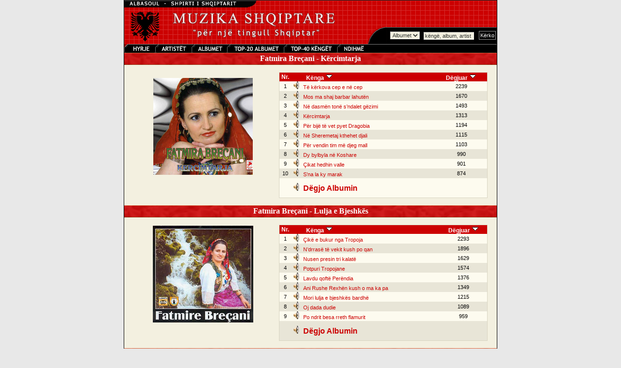

--- FILE ---
content_type: text/html; charset=UTF-8
request_url: https://muzika.albasoul.com/artist.php?id=336&PHPSESSID=86jfmi1re8fdr6fbpugrj7b973
body_size: 4460
content:

    <!DOCTYPE HTML PUBLIC "-//W3C//DTD HTML 4.0 Transitional//EN">
    <html lang="sq">
    <head>
        <meta charset="UTF-8">
        <title>Fatmira Breçani -  Muzika Shqiptare - Albasoul.com</title>
        <meta name="description" content="Mund te degjoni me mijra kenge nga te gjitha trojet Shqiptare. Faqja me e madhe ne internet me muzike Shqiptare.">
        <meta name="keywords" content="muzik, muzika, kenge, keng, kang, shqip, shqiptar, shqiperi, kosov, kosovar, mp3, albanian, albania">
        <link rel="stylesheet" href="themes/muzika/style.css" type="text/css">
        <script>
            // Audio PopUp-dritare
            function popUp(url) {
                window.open(url, "_audioplayer", "status=no,height=200,width=400,scrollbars=no,scrolling=no,resizable=no,toolbar=0");
            }
        </script>
        <script type="text/javascript" src="https://platform-api.sharethis.com/js/sharethis.js#property=67a12afa3c2c8700191089ad&product=sop" async="async"></script>
    </head>
    <body bgcolor="#E8E8E8" text="#000000" leftmargin="0" topmargin="0" marginwidth="0" marginheight="0">
    <table width="770" border="0" cellspacing="0" cellpadding="1" bgcolor="#000000" align="center">
        <tr>
            <td>
                <table width="100%" border="0" cellspacing="0" cellpadding="0" align="center" bgcolor="#f3f0e0">
                    <tr>
                        <td>
                            <map name="Map">
                                <area shape="rect" coords="6,2,63,17" href="index.php?" target="_self" alt="Faqja kryesore e muzikës">
                                <area shape="rect" coords="72,0,135,19" href="artists.php?" target="_self" alt="Lista e plotë e artistëve">
                                <area shape="rect" coords="146,1,209,18" href="albums.php?" target="_self" alt="Te gjitha albumet">
                                <area shape="rect" coords="335,0,435,18" href="top.php?sort=s&top=40&" target="_self" alt="TOP-40 Kenget">
                                <area shape="rect" coords="218,1,327,19" href="top.php?sort=a&top=20&" target="_self" alt="TOP-20 albumet">
                                <area shape="rect" coords="448,1,507,18" href="ndihme.php?" target="_self" alt="Ndihmë">
                            </map>
                            <!-- MENU //-->
                            <table width="100%" border="0" align="center" cellpadding="0" cellspacing="0" background="themes/muzika/images/grid.gif">
                                <tr>
                                    <td background="themes/muzika/images/grid.gif">
                                        <table width="100%" border="0" align="center" cellpadding="0" cellspacing="0">
                                            <tr>
                                                <td><font color="#FFFFFF"><img src="themes/muzika/images/muzikatop.gif" alt="Muzika Top"></font></td>
                                                <td nowrap align="right" valign="bottom">
                                                    <br>
                                                    <table border="0" cellpadding="0" cellspacing="0">
                                                        <form name="kerko" method="get" action="kerko.php">
                                                            <tr>
                                                                <td align="right" valign="bottom"><img src="themes/muzika/images/bevel_angle.gif" width="47" height="35" alt=""></td>
                                                                <td background="themes/muzika/images/bevel_plate.gif">
                                                                    <select name="zgjedhje" class="field">
                                                                        <option value="albumet" selected>Albumet</option>
                                                                        <option value="kenget" >Këngët</option>
                                                                    </select>
                                                                </td>
                                                                <td background="themes/muzika/images/bevel_plate.gif">&nbsp;
                                                                    <input type="text" class="field" name="kerko" value="këngë, album, artist" size="15" maxlength="100" onFocus="this.value=''; return true;">
                                                                    <input type="hidden" name="kerkese" value="1">
                                                                </td>
                                                                <td background="themes/muzika/images/bevel_plate.gif">&nbsp;
                                                                    <input name="Submit" type="submit" class="button" value="Kërko">
                                                                </td>
                                                            </tr>
                                                        </form>
                                                    </table>
                                                </td>
                                            </tr>
                                        </table>
                                    </td>
                                </tr>
                                <tr>
                                    <td>
                                        <table background="themes/muzika/images/menubar.gif" width="100%" border="0" cellspacing="0" cellpadding="0">
                                            <tr>
                                                <td><img src="themes/muzika/images/menuja.gif" usemap="#Map" width="513" height="18" border="0" alt="Menu"></td>
                                            </tr>
                                        </table>
                                    </td>
                                </tr>
                            </table>
                            <!-- END MENU //-->
                        </td>
                    </tr>
                    <tr>
                        <td valign="top">
                            <table bgcolor="#f3f0e0" width="100%" border="0" align="center" cellpadding="0" cellspacing="0">
                                <tr>
                                    <td valign="top">
    <table align="center" border="0" cellpadding="0" cellspacing="0" width="100%" height="100%">
        <tr>
            <td align="middle" width="100%">
                <table bgcolor="#cc0000" align="center" border="0" cellpadding="0" cellspacing="0" width="100%" height="18">
                    <tr>
                        <td height="25" background="themes/muzika/images/menubar2.gif" nowrap valign="middle" align="center">
                            <b><font color="ffffff" size="3">&nbsp;&nbsp;Fatmira Breçani - Kërcimtarja&nbsp;&nbsp;</font></b>
                        </td>
                    </tr>
                </table>
            </td>
        </tr>
        <tr>
            <td valign="top" width="100%">
                <table align="center" border="0" cellpadding="10" cellspacing="0" width="100%">
                    <tr>
                        <td valign="top">
                            <font class="content">
        <table width="100%" border="0" cellpadding="0" cellspacing="5" align="center">
        <tr>
            <td width="40%" valign="middle" align="center"><img src="/foto/FBrecani.jpg"><br>
                                <br><br>
                <div class="sharethis-inline-share-buttons"></div>
            </td>
            <td width="60%" valign="middle" align="center">
                <table width="98%" border="0" cellspacing="0" cellpadding="1">
                    <tr>
                        <td bgcolor="#D9D5C2">
                            <table width="100%" border="0" cellspacing="0" cellpadding="0">
                                <tr>
                                    <td align="center" nowrap bgcolor="#cc0000"><font class="title"><b>Nr.</b></font></td>
                                    <td align="left" nowrap bgcolor="#cc0000"><font class="title"><b>&nbsp;&nbsp;&nbsp;&nbsp;&nbsp;&nbsp;&nbsp;&nbsp;&nbsp;&nbsp;Kënga</b>&nbsp;<a href="/artist.php?PHPSESSID=dm3rd9brphqstdhnvci12l6af5&id=336&sort=1"><img src="themes/muzika/images/sort.gif" width="15" height="15" border="0" alt="rendit kenget sipas emrit"></a></font></td>
                                    <td align="center" nowrap bgcolor="#cc0000"><font class="title"><b>Dëgjuar</b>&nbsp;<a href="/artist.php?PHPSESSID=dm3rd9brphqstdhnvci12l6af5&id=336"><img src="themes/muzika/images/sort.gif" width="15" height="15" border="0" alt="rendit kenget sipas numrit te degjimeve"></a></font></td>
                                </tr>
                                                                    <tr bgcolor="#FDFBEF">
                                        <td nowrap width="6%" align="center"><font class="record">1</font></td>
                                        <td nowrap align="left">&nbsp;<a href="javascript:popUp('play.php?id=3028&PHPSESSID=dm3rd9brphqstdhnvci12l6af5')"><img src="themes/muzika/images/sound.gif" border="0" alt="Të kërkova cep e në cep"></a>&nbsp;&nbsp;<a class="recordlink" href="javascript:popUp('play.php?id=3028&PHPSESSID=dm3rd9brphqstdhnvci12l6af5')">Të kërkova cep e në cep</a></td>
                                        <td nowrap align="center"><font class="record">2239</font></td>
                                    </tr>
                                                                        <tr bgcolor="#E8E5D7">
                                        <td nowrap width="6%" align="center"><font class="record">2</font></td>
                                        <td nowrap align="left">&nbsp;<a href="javascript:popUp('play.php?id=3033&PHPSESSID=dm3rd9brphqstdhnvci12l6af5')"><img src="themes/muzika/images/sound.gif" border="0" alt="Mos ma shaj barbar lahutën"></a>&nbsp;&nbsp;<a class="recordlink" href="javascript:popUp('play.php?id=3033&PHPSESSID=dm3rd9brphqstdhnvci12l6af5')">Mos ma shaj barbar lahutën</a></td>
                                        <td nowrap align="center"><font class="record">1670</font></td>
                                    </tr>
                                                                        <tr bgcolor="#FDFBEF">
                                        <td nowrap width="6%" align="center"><font class="record">3</font></td>
                                        <td nowrap align="left">&nbsp;<a href="javascript:popUp('play.php?id=3036&PHPSESSID=dm3rd9brphqstdhnvci12l6af5')"><img src="themes/muzika/images/sound.gif" border="0" alt="Në dasmën tonë s’ndalet gëzimi"></a>&nbsp;&nbsp;<a class="recordlink" href="javascript:popUp('play.php?id=3036&PHPSESSID=dm3rd9brphqstdhnvci12l6af5')">Në dasmën tonë s’ndalet gëzimi</a></td>
                                        <td nowrap align="center"><font class="record">1493</font></td>
                                    </tr>
                                                                        <tr bgcolor="#E8E5D7">
                                        <td nowrap width="6%" align="center"><font class="record">4</font></td>
                                        <td nowrap align="left">&nbsp;<a href="javascript:popUp('play.php?id=3027&PHPSESSID=dm3rd9brphqstdhnvci12l6af5')"><img src="themes/muzika/images/sound.gif" border="0" alt="Kërcimtarja"></a>&nbsp;&nbsp;<a class="recordlink" href="javascript:popUp('play.php?id=3027&PHPSESSID=dm3rd9brphqstdhnvci12l6af5')">Kërcimtarja</a></td>
                                        <td nowrap align="center"><font class="record">1313</font></td>
                                    </tr>
                                                                        <tr bgcolor="#FDFBEF">
                                        <td nowrap width="6%" align="center"><font class="record">5</font></td>
                                        <td nowrap align="left">&nbsp;<a href="javascript:popUp('play.php?id=3031&PHPSESSID=dm3rd9brphqstdhnvci12l6af5')"><img src="themes/muzika/images/sound.gif" border="0" alt="Për bijë të vet pyet Dragobia"></a>&nbsp;&nbsp;<a class="recordlink" href="javascript:popUp('play.php?id=3031&PHPSESSID=dm3rd9brphqstdhnvci12l6af5')">Për bijë të vet pyet Dragobia</a></td>
                                        <td nowrap align="center"><font class="record">1194</font></td>
                                    </tr>
                                                                        <tr bgcolor="#E8E5D7">
                                        <td nowrap width="6%" align="center"><font class="record">6</font></td>
                                        <td nowrap align="left">&nbsp;<a href="javascript:popUp('play.php?id=3035&PHPSESSID=dm3rd9brphqstdhnvci12l6af5')"><img src="themes/muzika/images/sound.gif" border="0" alt="Në Sheremetaj kthehet djali"></a>&nbsp;&nbsp;<a class="recordlink" href="javascript:popUp('play.php?id=3035&PHPSESSID=dm3rd9brphqstdhnvci12l6af5')">Në Sheremetaj kthehet djali</a></td>
                                        <td nowrap align="center"><font class="record">1115</font></td>
                                    </tr>
                                                                        <tr bgcolor="#FDFBEF">
                                        <td nowrap width="6%" align="center"><font class="record">7</font></td>
                                        <td nowrap align="left">&nbsp;<a href="javascript:popUp('play.php?id=3030&PHPSESSID=dm3rd9brphqstdhnvci12l6af5')"><img src="themes/muzika/images/sound.gif" border="0" alt="Për vendin tim më djeg mall"></a>&nbsp;&nbsp;<a class="recordlink" href="javascript:popUp('play.php?id=3030&PHPSESSID=dm3rd9brphqstdhnvci12l6af5')">Për vendin tim më djeg mall</a></td>
                                        <td nowrap align="center"><font class="record">1103</font></td>
                                    </tr>
                                                                        <tr bgcolor="#E8E5D7">
                                        <td nowrap width="6%" align="center"><font class="record">8</font></td>
                                        <td nowrap align="left">&nbsp;<a href="javascript:popUp('play.php?id=3032&PHPSESSID=dm3rd9brphqstdhnvci12l6af5')"><img src="themes/muzika/images/sound.gif" border="0" alt="Dy bylbyla në Koshare"></a>&nbsp;&nbsp;<a class="recordlink" href="javascript:popUp('play.php?id=3032&PHPSESSID=dm3rd9brphqstdhnvci12l6af5')">Dy bylbyla në Koshare</a></td>
                                        <td nowrap align="center"><font class="record">990</font></td>
                                    </tr>
                                                                        <tr bgcolor="#FDFBEF">
                                        <td nowrap width="6%" align="center"><font class="record">9</font></td>
                                        <td nowrap align="left">&nbsp;<a href="javascript:popUp('play.php?id=3029&PHPSESSID=dm3rd9brphqstdhnvci12l6af5')"><img src="themes/muzika/images/sound.gif" border="0" alt="Çikat hedhin valle"></a>&nbsp;&nbsp;<a class="recordlink" href="javascript:popUp('play.php?id=3029&PHPSESSID=dm3rd9brphqstdhnvci12l6af5')">Çikat hedhin valle</a></td>
                                        <td nowrap align="center"><font class="record">901</font></td>
                                    </tr>
                                                                        <tr bgcolor="#E8E5D7">
                                        <td nowrap width="6%" align="center"><font class="record">10</font></td>
                                        <td nowrap align="left">&nbsp;<a href="javascript:popUp('play.php?id=3034&PHPSESSID=dm3rd9brphqstdhnvci12l6af5')"><img src="themes/muzika/images/sound.gif" border="0" alt="S’na la ky marak"></a>&nbsp;&nbsp;<a class="recordlink" href="javascript:popUp('play.php?id=3034&PHPSESSID=dm3rd9brphqstdhnvci12l6af5')">S’na la ky marak</a></td>
                                        <td nowrap align="center"><font class="record">874</font></td>
                                    </tr>
                                                                    <tr bgcolor="#FDFBEF">
                                    <td></td>
                                    <td height="40" colspan="3">&nbsp;<a href="javascript:popUp('play.php?all=1&id=268&PHPSESSID=dm3rd9brphqstdhnvci12l6af5')"><img src="themes/muzika/images/sound.gif" border="0" alt="Dëgjo Albumin"></a>&nbsp;&nbsp;<font class="record"><b><a class="recordlink" href="javascript:popUp('play_album.php?all=1&id=268&PHPSESSID=dm3rd9brphqstdhnvci12l6af5')"><font size="3">Dëgjo Albumin</font></a></b></font></td>
                                </tr>
                            </table>
                        </td>
                    </tr>
                </table>
            </td>
        </tr>
    </table>
                    </font>
                </td>
            </tr>
        </table>
        </td>
        </tr>
    </table>
        <table align="center" border="0" cellpadding="0" cellspacing="0" width="100%" height="100%">
        <tr>
            <td align="middle" width="100%">
                <table bgcolor="#cc0000" align="center" border="0" cellpadding="0" cellspacing="0" width="100%" height="18">
                    <tr>
                        <td height="25" background="themes/muzika/images/menubar2.gif" nowrap valign="middle" align="center">
                            <b><font color="ffffff" size="3">&nbsp;&nbsp;Fatmira Breçani - Lulja e Bjeshkës&nbsp;&nbsp;</font></b>
                        </td>
                    </tr>
                </table>
            </td>
        </tr>
        <tr>
            <td valign="top" width="100%">
                <table align="center" border="0" cellpadding="10" cellspacing="0" width="100%">
                    <tr>
                        <td valign="top">
                            <font class="content">
        <table width="100%" border="0" cellpadding="0" cellspacing="5" align="center">
        <tr>
            <td width="40%" valign="middle" align="center"><img src="/foto/FBrecani2.jpg"><br>
                                <br><br>
                <div class="sharethis-inline-share-buttons"></div>
            </td>
            <td width="60%" valign="middle" align="center">
                <table width="98%" border="0" cellspacing="0" cellpadding="1">
                    <tr>
                        <td bgcolor="#D9D5C2">
                            <table width="100%" border="0" cellspacing="0" cellpadding="0">
                                <tr>
                                    <td align="center" nowrap bgcolor="#cc0000"><font class="title"><b>Nr.</b></font></td>
                                    <td align="left" nowrap bgcolor="#cc0000"><font class="title"><b>&nbsp;&nbsp;&nbsp;&nbsp;&nbsp;&nbsp;&nbsp;&nbsp;&nbsp;&nbsp;Kënga</b>&nbsp;<a href="/artist.php?PHPSESSID=dm3rd9brphqstdhnvci12l6af5&id=336&sort=1"><img src="themes/muzika/images/sort.gif" width="15" height="15" border="0" alt="rendit kenget sipas emrit"></a></font></td>
                                    <td align="center" nowrap bgcolor="#cc0000"><font class="title"><b>Dëgjuar</b>&nbsp;<a href="/artist.php?PHPSESSID=dm3rd9brphqstdhnvci12l6af5&id=336"><img src="themes/muzika/images/sort.gif" width="15" height="15" border="0" alt="rendit kenget sipas numrit te degjimeve"></a></font></td>
                                </tr>
                                                                    <tr bgcolor="#FDFBEF">
                                        <td nowrap width="6%" align="center"><font class="record">1</font></td>
                                        <td nowrap align="left">&nbsp;<a href="javascript:popUp('play.php?id=3223&PHPSESSID=dm3rd9brphqstdhnvci12l6af5')"><img src="themes/muzika/images/sound.gif" border="0" alt="Çikë e bukur nga Tropoja"></a>&nbsp;&nbsp;<a class="recordlink" href="javascript:popUp('play.php?id=3223&PHPSESSID=dm3rd9brphqstdhnvci12l6af5')">Çikë e bukur nga Tropoja</a></td>
                                        <td nowrap align="center"><font class="record">2293</font></td>
                                    </tr>
                                                                        <tr bgcolor="#E8E5D7">
                                        <td nowrap width="6%" align="center"><font class="record">2</font></td>
                                        <td nowrap align="left">&nbsp;<a href="javascript:popUp('play.php?id=3226&PHPSESSID=dm3rd9brphqstdhnvci12l6af5')"><img src="themes/muzika/images/sound.gif" border="0" alt="N’drrasë të vekit kush po qan"></a>&nbsp;&nbsp;<a class="recordlink" href="javascript:popUp('play.php?id=3226&PHPSESSID=dm3rd9brphqstdhnvci12l6af5')">N’drrasë të vekit kush po qan</a></td>
                                        <td nowrap align="center"><font class="record">1896</font></td>
                                    </tr>
                                                                        <tr bgcolor="#FDFBEF">
                                        <td nowrap width="6%" align="center"><font class="record">3</font></td>
                                        <td nowrap align="left">&nbsp;<a href="javascript:popUp('play.php?id=3227&PHPSESSID=dm3rd9brphqstdhnvci12l6af5')"><img src="themes/muzika/images/sound.gif" border="0" alt="Nusen presin tri kalatë"></a>&nbsp;&nbsp;<a class="recordlink" href="javascript:popUp('play.php?id=3227&PHPSESSID=dm3rd9brphqstdhnvci12l6af5')">Nusen presin tri kalatë</a></td>
                                        <td nowrap align="center"><font class="record">1629</font></td>
                                    </tr>
                                                                        <tr bgcolor="#E8E5D7">
                                        <td nowrap width="6%" align="center"><font class="record">4</font></td>
                                        <td nowrap align="left">&nbsp;<a href="javascript:popUp('play.php?id=3230&PHPSESSID=dm3rd9brphqstdhnvci12l6af5')"><img src="themes/muzika/images/sound.gif" border="0" alt="Potpuri Tropojane"></a>&nbsp;&nbsp;<a class="recordlink" href="javascript:popUp('play.php?id=3230&PHPSESSID=dm3rd9brphqstdhnvci12l6af5')">Potpuri Tropojane</a></td>
                                        <td nowrap align="center"><font class="record">1574</font></td>
                                    </tr>
                                                                        <tr bgcolor="#FDFBEF">
                                        <td nowrap width="6%" align="center"><font class="record">5</font></td>
                                        <td nowrap align="left">&nbsp;<a href="javascript:popUp('play.php?id=3224&PHPSESSID=dm3rd9brphqstdhnvci12l6af5')"><img src="themes/muzika/images/sound.gif" border="0" alt="Lavdu qoftë Perëndia"></a>&nbsp;&nbsp;<a class="recordlink" href="javascript:popUp('play.php?id=3224&PHPSESSID=dm3rd9brphqstdhnvci12l6af5')">Lavdu qoftë Perëndia</a></td>
                                        <td nowrap align="center"><font class="record">1376</font></td>
                                    </tr>
                                                                        <tr bgcolor="#E8E5D7">
                                        <td nowrap width="6%" align="center"><font class="record">6</font></td>
                                        <td nowrap align="left">&nbsp;<a href="javascript:popUp('play.php?id=3222&PHPSESSID=dm3rd9brphqstdhnvci12l6af5')"><img src="themes/muzika/images/sound.gif" border="0" alt="Ani Rushe Rexhën kush o ma ka pa"></a>&nbsp;&nbsp;<a class="recordlink" href="javascript:popUp('play.php?id=3222&PHPSESSID=dm3rd9brphqstdhnvci12l6af5')">Ani Rushe Rexhën kush o ma ka pa</a></td>
                                        <td nowrap align="center"><font class="record">1349</font></td>
                                    </tr>
                                                                        <tr bgcolor="#FDFBEF">
                                        <td nowrap width="6%" align="center"><font class="record">7</font></td>
                                        <td nowrap align="left">&nbsp;<a href="javascript:popUp('play.php?id=3225&PHPSESSID=dm3rd9brphqstdhnvci12l6af5')"><img src="themes/muzika/images/sound.gif" border="0" alt="Mori lulja e bjeshkës bardhë"></a>&nbsp;&nbsp;<a class="recordlink" href="javascript:popUp('play.php?id=3225&PHPSESSID=dm3rd9brphqstdhnvci12l6af5')">Mori lulja e bjeshkës bardhë</a></td>
                                        <td nowrap align="center"><font class="record">1215</font></td>
                                    </tr>
                                                                        <tr bgcolor="#E8E5D7">
                                        <td nowrap width="6%" align="center"><font class="record">8</font></td>
                                        <td nowrap align="left">&nbsp;<a href="javascript:popUp('play.php?id=3228&PHPSESSID=dm3rd9brphqstdhnvci12l6af5')"><img src="themes/muzika/images/sound.gif" border="0" alt="Oj dada dudie"></a>&nbsp;&nbsp;<a class="recordlink" href="javascript:popUp('play.php?id=3228&PHPSESSID=dm3rd9brphqstdhnvci12l6af5')">Oj dada dudie</a></td>
                                        <td nowrap align="center"><font class="record">1089</font></td>
                                    </tr>
                                                                        <tr bgcolor="#FDFBEF">
                                        <td nowrap width="6%" align="center"><font class="record">9</font></td>
                                        <td nowrap align="left">&nbsp;<a href="javascript:popUp('play.php?id=3229&PHPSESSID=dm3rd9brphqstdhnvci12l6af5')"><img src="themes/muzika/images/sound.gif" border="0" alt="Po ndrit besa rreth flamurit"></a>&nbsp;&nbsp;<a class="recordlink" href="javascript:popUp('play.php?id=3229&PHPSESSID=dm3rd9brphqstdhnvci12l6af5')">Po ndrit besa rreth flamurit</a></td>
                                        <td nowrap align="center"><font class="record">959</font></td>
                                    </tr>
                                                                    <tr bgcolor="#E8E5D7">
                                    <td></td>
                                    <td height="40" colspan="3">&nbsp;<a href="javascript:popUp('play.php?all=1&id=285&PHPSESSID=dm3rd9brphqstdhnvci12l6af5')"><img src="themes/muzika/images/sound.gif" border="0" alt="Dëgjo Albumin"></a>&nbsp;&nbsp;<font class="record"><b><a class="recordlink" href="javascript:popUp('play_album.php?all=1&id=285&PHPSESSID=dm3rd9brphqstdhnvci12l6af5')"><font size="3">Dëgjo Albumin</font></a></b></font></td>
                                </tr>
                            </table>
                        </td>
                    </tr>
                </table>
            </td>
        </tr>
    </table>
                    </font>
                </td>
            </tr>
        </table>
        </td>
        </tr>
    </table>
        <table align="center" border="0" cellpadding="0" cellspacing="0" width="100%" height="100%">
        <tr>
            <td align="middle" width="100%">
                <table bgcolor="#cc0000" align="center" border="0" cellpadding="0" cellspacing="0" width="100%" height="18">
                    <tr>
                        <td height="25" background="themes/muzika/images/menubar2.gif" nowrap valign="middle" align="center">
                            <b><font color="ffffff" size="3">&nbsp;&nbsp;Zëri i Kërçovës - Hitet e Verës 2005&nbsp;&nbsp;</font></b>
                        </td>
                    </tr>
                </table>
            </td>
        </tr>
        <tr>
            <td valign="top" width="100%">
                <table align="center" border="0" cellpadding="10" cellspacing="0" width="100%">
                    <tr>
                        <td valign="top">
                            <font class="content">
        <table width="100%" border="0" cellpadding="0" cellspacing="5" align="center">
        <tr>
            <td width="40%" valign="middle" align="center"><img src="/foto/ZeriKercovesVol3.jpg"><br>
                <br><font class="content">Albume të tjerë nga </font> <font class="content">&nbsp; &#8226;</font><a class="contentlink" href="artist.php?id=2&PHPSESSID=dm3rd9brphqstdhnvci12l6af5">Adelina&nbsp;Ismajli</a> <font class="content">&nbsp; &#8226;</font><a class="contentlink" href="artist.php?id=348&PHPSESSID=dm3rd9brphqstdhnvci12l6af5">Anita&nbsp;Bitri</a> <font class="content">&nbsp; &#8226;</font><a class="contentlink" href="artist.php?id=217&PHPSESSID=dm3rd9brphqstdhnvci12l6af5">Ganimete&nbsp;Abazi</a> <font class="content">&nbsp; &#8226;</font><a class="contentlink" href="artist.php?id=42&PHPSESSID=dm3rd9brphqstdhnvci12l6af5">Gili</a> <font class="content">&nbsp; &#8226;</font><a class="contentlink" href="artist.php?id=51&PHPSESSID=dm3rd9brphqstdhnvci12l6af5">Ilir&nbsp;Shaqiri</a> <font class="content">&nbsp; &#8226;</font><a class="contentlink" href="artist.php?id=79&PHPSESSID=dm3rd9brphqstdhnvci12l6af5">Remi</a> <font class="content">&nbsp; &#8226;</font><a class="contentlink" href="artist.php?id=91&PHPSESSID=dm3rd9brphqstdhnvci12l6af5">Shaqir&nbsp;Cërvadiku</a> <font class="content">&nbsp; &#8226;</font><a class="contentlink" href="artist.php?id=93&PHPSESSID=dm3rd9brphqstdhnvci12l6af5">Shkëlzen&nbsp;Jetishi</a> <font class="content">&nbsp; &#8226;</font><a class="contentlink" href="artist.php?id=162&PHPSESSID=dm3rd9brphqstdhnvci12l6af5">Shkumbin&nbsp;Kryeziu</a> <font class="content">&nbsp; &#8226;</font><a class="contentlink" href="artist.php?id=94&PHPSESSID=dm3rd9brphqstdhnvci12l6af5">Shkurte&nbsp;Fejza</a> <font class="content">&nbsp; &#8226;</font><a class="contentlink" href="artist.php?id=212&PHPSESSID=dm3rd9brphqstdhnvci12l6af5">Shpat&nbsp;Kasapi</a> <font class="content">&nbsp; &#8226;</font><a class="contentlink" href="artist.php?id=156&PHPSESSID=dm3rd9brphqstdhnvci12l6af5">Vëllezërit&nbsp;Aliu</a> <font class="content">&nbsp; &#8226;</font><a class="contentlink" href="artist.php?id=407&PHPSESSID=dm3rd9brphqstdhnvci12l6af5">Zëri&nbsp;i&nbsp;Kërçovës</a>                <br><br>
                <div class="sharethis-inline-share-buttons"></div>
            </td>
            <td width="60%" valign="middle" align="center">
                <table width="98%" border="0" cellspacing="0" cellpadding="1">
                    <tr>
                        <td bgcolor="#D9D5C2">
                            <table width="100%" border="0" cellspacing="0" cellpadding="0">
                                <tr>
                                    <td align="center" nowrap bgcolor="#cc0000"><font class="title"><b>Nr.</b></font></td>
                                    <td align="left" nowrap bgcolor="#cc0000"><font class="title"><b>&nbsp;&nbsp;&nbsp;&nbsp;&nbsp;&nbsp;&nbsp;&nbsp;&nbsp;&nbsp;Kënga</b>&nbsp;<a href="/artist.php?PHPSESSID=dm3rd9brphqstdhnvci12l6af5&id=336&sort=1"><img src="themes/muzika/images/sort.gif" width="15" height="15" border="0" alt="rendit kenget sipas emrit"></a></font></td>
                                    <td align="center" nowrap bgcolor="#cc0000"><font class="title"><b>Dëgjuar</b>&nbsp;<a href="/artist.php?PHPSESSID=dm3rd9brphqstdhnvci12l6af5&id=336"><img src="themes/muzika/images/sort.gif" width="15" height="15" border="0" alt="rendit kenget sipas numrit te degjimeve"></a></font></td>
                                </tr>
                                                                    <tr bgcolor="#FDFBEF">
                                        <td nowrap width="6%" align="center"><font class="record">1</font></td>
                                        <td nowrap align="left">&nbsp;<a href="javascript:popUp('play.php?id=3505&PHPSESSID=dm3rd9brphqstdhnvci12l6af5')"><img src="themes/muzika/images/sound.gif" border="0" alt="Zeshkanja"></a>&nbsp;&nbsp;<a class="recordlink" href="javascript:popUp('play.php?id=3505&PHPSESSID=dm3rd9brphqstdhnvci12l6af5')">Zeshkanja</a><font class="record"> - Sunaj Saraçi</font></td>
                                        <td nowrap align="center"><font class="record">8212</font></td>
                                    </tr>
                                                                        <tr bgcolor="#E8E5D7">
                                        <td nowrap width="6%" align="center"><font class="record">2</font></td>
                                        <td nowrap align="left">&nbsp;<a href="javascript:popUp('play.php?id=3498&PHPSESSID=dm3rd9brphqstdhnvci12l6af5')"><img src="themes/muzika/images/sound.gif" border="0" alt="Oh dola n’bahçe"></a>&nbsp;&nbsp;<a class="recordlink" href="javascript:popUp('play.php?id=3498&PHPSESSID=dm3rd9brphqstdhnvci12l6af5')">Oh dola n’bahçe</a><font class="record"> - Xhevahir Elezi</font></td>
                                        <td nowrap align="center"><font class="record">6215</font></td>
                                    </tr>
                                                                        <tr bgcolor="#FDFBEF">
                                        <td nowrap width="6%" align="center"><font class="record">3</font></td>
                                        <td nowrap align="left">&nbsp;<a href="javascript:popUp('play.php?id=3500&PHPSESSID=dm3rd9brphqstdhnvci12l6af5')"><img src="themes/muzika/images/sound.gif" border="0" alt="Shota"></a>&nbsp;&nbsp;<a class="recordlink" href="javascript:popUp('play.php?id=3500&PHPSESSID=dm3rd9brphqstdhnvci12l6af5')">Shota</a><font class="record"> - Shkurte Fejza</font></td>
                                        <td nowrap align="center"><font class="record">5201</font></td>
                                    </tr>
                                                                        <tr bgcolor="#E8E5D7">
                                        <td nowrap width="6%" align="center"><font class="record">4</font></td>
                                        <td nowrap align="left">&nbsp;<a href="javascript:popUp('play.php?id=3490&PHPSESSID=dm3rd9brphqstdhnvci12l6af5')"><img src="themes/muzika/images/sound.gif" border="0" alt="Era sa herë fryn"></a>&nbsp;&nbsp;<a class="recordlink" href="javascript:popUp('play.php?id=3490&PHPSESSID=dm3rd9brphqstdhnvci12l6af5')">Era sa herë fryn</a><font class="record"> - Adem Ramadani</font></td>
                                        <td nowrap align="center"><font class="record">4937</font></td>
                                    </tr>
                                                                        <tr bgcolor="#FDFBEF">
                                        <td nowrap width="6%" align="center"><font class="record">5</font></td>
                                        <td nowrap align="left">&nbsp;<a href="javascript:popUp('play.php?id=3499&PHPSESSID=dm3rd9brphqstdhnvci12l6af5')"><img src="themes/muzika/images/sound.gif" border="0" alt="Rrugës me gurë"></a>&nbsp;&nbsp;<a class="recordlink" href="javascript:popUp('play.php?id=3499&PHPSESSID=dm3rd9brphqstdhnvci12l6af5')">Rrugës me gurë</a><font class="record"> - Vëllezërit Aliu</font></td>
                                        <td nowrap align="center"><font class="record">4320</font></td>
                                    </tr>
                                                                        <tr bgcolor="#E8E5D7">
                                        <td nowrap width="6%" align="center"><font class="record">6</font></td>
                                        <td nowrap align="left">&nbsp;<a href="javascript:popUp('play.php?id=3486&PHPSESSID=dm3rd9brphqstdhnvci12l6af5')"><img src="themes/muzika/images/sound.gif" border="0" alt="Dashuro vashë"></a>&nbsp;&nbsp;<a class="recordlink" href="javascript:popUp('play.php?id=3486&PHPSESSID=dm3rd9brphqstdhnvci12l6af5')">Dashuro vashë</a><font class="record"> - Lirie Istogu, Xhevdet Rama</font></td>
                                        <td nowrap align="center"><font class="record">4005</font></td>
                                    </tr>
                                                                        <tr bgcolor="#FDFBEF">
                                        <td nowrap width="6%" align="center"><font class="record">7</font></td>
                                        <td nowrap align="left">&nbsp;<a href="javascript:popUp('play.php?id=3496&PHPSESSID=dm3rd9brphqstdhnvci12l6af5')"><img src="themes/muzika/images/sound.gif" border="0" alt="Në brigjet e Valbonës"></a>&nbsp;&nbsp;<a class="recordlink" href="javascript:popUp('play.php?id=3496&PHPSESSID=dm3rd9brphqstdhnvci12l6af5')">Në brigjet e Valbonës</a><font class="record"> - Fatmira Breçani</font></td>
                                        <td nowrap align="center"><font class="record">3637</font></td>
                                    </tr>
                                                                        <tr bgcolor="#E8E5D7">
                                        <td nowrap width="6%" align="center"><font class="record">8</font></td>
                                        <td nowrap align="left">&nbsp;<a href="javascript:popUp('play.php?id=3493&PHPSESSID=dm3rd9brphqstdhnvci12l6af5')"><img src="themes/muzika/images/sound.gif" border="0" alt="Jeta është e shkurtër"></a>&nbsp;&nbsp;<a class="recordlink" href="javascript:popUp('play.php?id=3493&PHPSESSID=dm3rd9brphqstdhnvci12l6af5')">Jeta është e shkurtër</a><font class="record"> - Rifadije Greicevci</font></td>
                                        <td nowrap align="center"><font class="record">3259</font></td>
                                    </tr>
                                                                        <tr bgcolor="#FDFBEF">
                                        <td nowrap width="6%" align="center"><font class="record">9</font></td>
                                        <td nowrap align="left">&nbsp;<a href="javascript:popUp('play.php?id=3497&PHPSESSID=dm3rd9brphqstdhnvci12l6af5')"><img src="themes/muzika/images/sound.gif" border="0" alt="Nuk ka lule në botë"></a>&nbsp;&nbsp;<a class="recordlink" href="javascript:popUp('play.php?id=3497&PHPSESSID=dm3rd9brphqstdhnvci12l6af5')">Nuk ka lule në botë</a><font class="record"> - Ismet Bexheti</font></td>
                                        <td nowrap align="center"><font class="record">3036</font></td>
                                    </tr>
                                                                        <tr bgcolor="#E8E5D7">
                                        <td nowrap width="6%" align="center"><font class="record">10</font></td>
                                        <td nowrap align="left">&nbsp;<a href="javascript:popUp('play.php?id=3494&PHPSESSID=dm3rd9brphqstdhnvci12l6af5')"><img src="themes/muzika/images/sound.gif" border="0" alt="Kumanovare vajzë bujare"></a>&nbsp;&nbsp;<a class="recordlink" href="javascript:popUp('play.php?id=3494&PHPSESSID=dm3rd9brphqstdhnvci12l6af5')">Kumanovare vajzë bujare</a><font class="record"> - Pandora</font></td>
                                        <td nowrap align="center"><font class="record">2973</font></td>
                                    </tr>
                                                                        <tr bgcolor="#FDFBEF">
                                        <td nowrap width="6%" align="center"><font class="record">11</font></td>
                                        <td nowrap align="left">&nbsp;<a href="javascript:popUp('play.php?id=3485&PHPSESSID=dm3rd9brphqstdhnvci12l6af5')"><img src="themes/muzika/images/sound.gif" border="0" alt="Bukuri ti zbrit prej qiellit"></a>&nbsp;&nbsp;<a class="recordlink" href="javascript:popUp('play.php?id=3485&PHPSESSID=dm3rd9brphqstdhnvci12l6af5')">Bukuri ti zbrit prej qiellit</a><font class="record"> - Shkëlzen Jetishi</font></td>
                                        <td nowrap align="center"><font class="record">2896</font></td>
                                    </tr>
                                                                        <tr bgcolor="#E8E5D7">
                                        <td nowrap width="6%" align="center"><font class="record">12</font></td>
                                        <td nowrap align="left">&nbsp;<a href="javascript:popUp('play.php?id=3492&PHPSESSID=dm3rd9brphqstdhnvci12l6af5')"><img src="themes/muzika/images/sound.gif" border="0" alt="Jepi gaz"></a>&nbsp;&nbsp;<a class="recordlink" href="javascript:popUp('play.php?id=3492&PHPSESSID=dm3rd9brphqstdhnvci12l6af5')">Jepi gaz</a><font class="record"> - Rozana Radi</font></td>
                                        <td nowrap align="center"><font class="record">2629</font></td>
                                    </tr>
                                                                        <tr bgcolor="#FDFBEF">
                                        <td nowrap width="6%" align="center"><font class="record">13</font></td>
                                        <td nowrap align="left">&nbsp;<a href="javascript:popUp('play.php?id=3488&PHPSESSID=dm3rd9brphqstdhnvci12l6af5')"><img src="themes/muzika/images/sound.gif" border="0" alt="Edhe këtë natë"></a>&nbsp;&nbsp;<a class="recordlink" href="javascript:popUp('play.php?id=3488&PHPSESSID=dm3rd9brphqstdhnvci12l6af5')">Edhe këtë natë</a><font class="record"> - Adelina Ismajli</font></td>
                                        <td nowrap align="center"><font class="record">2416</font></td>
                                    </tr>
                                                                        <tr bgcolor="#E8E5D7">
                                        <td nowrap width="6%" align="center"><font class="record">14</font></td>
                                        <td nowrap align="left">&nbsp;<a href="javascript:popUp('play.php?id=3491&PHPSESSID=dm3rd9brphqstdhnvci12l6af5')"><img src="themes/muzika/images/sound.gif" border="0" alt="Fisnike"></a>&nbsp;&nbsp;<a class="recordlink" href="javascript:popUp('play.php?id=3491&PHPSESSID=dm3rd9brphqstdhnvci12l6af5')">Fisnike</a><font class="record"> - Shpat Kasapi</font></td>
                                        <td nowrap align="center"><font class="record">2303</font></td>
                                    </tr>
                                                                        <tr bgcolor="#FDFBEF">
                                        <td nowrap width="6%" align="center"><font class="record">15</font></td>
                                        <td nowrap align="left">&nbsp;<a href="javascript:popUp('play.php?id=3484&PHPSESSID=dm3rd9brphqstdhnvci12l6af5')"><img src="themes/muzika/images/sound.gif" border="0" alt="Albumi im"></a>&nbsp;&nbsp;<a class="recordlink" href="javascript:popUp('play.php?id=3484&PHPSESSID=dm3rd9brphqstdhnvci12l6af5')">Albumi im</a><font class="record"> - Shaqir Cërvadiku</font></td>
                                        <td nowrap align="center"><font class="record">2250</font></td>
                                    </tr>
                                                                        <tr bgcolor="#E8E5D7">
                                        <td nowrap width="6%" align="center"><font class="record">16</font></td>
                                        <td nowrap align="left">&nbsp;<a href="javascript:popUp('play.php?id=3487&PHPSESSID=dm3rd9brphqstdhnvci12l6af5')"><img src="themes/muzika/images/sound.gif" border="0" alt="Dashurova sytë mavi"></a>&nbsp;&nbsp;<a class="recordlink" href="javascript:popUp('play.php?id=3487&PHPSESSID=dm3rd9brphqstdhnvci12l6af5')">Dashurova sytë mavi</a><font class="record"> - Zaide Misini</font></td>
                                        <td nowrap align="center"><font class="record">2163</font></td>
                                    </tr>
                                                                        <tr bgcolor="#FDFBEF">
                                        <td nowrap width="6%" align="center"><font class="record">17</font></td>
                                        <td nowrap align="left">&nbsp;<a href="javascript:popUp('play.php?id=3503&PHPSESSID=dm3rd9brphqstdhnvci12l6af5')"><img src="themes/muzika/images/sound.gif" border="0" alt="Ti u largove"></a>&nbsp;&nbsp;<a class="recordlink" href="javascript:popUp('play.php?id=3503&PHPSESSID=dm3rd9brphqstdhnvci12l6af5')">Ti u largove</a><font class="record"> - Anita Bitri &amp; Remi</font></td>
                                        <td nowrap align="center"><font class="record">2061</font></td>
                                    </tr>
                                                                        <tr bgcolor="#E8E5D7">
                                        <td nowrap width="6%" align="center"><font class="record">18</font></td>
                                        <td nowrap align="left">&nbsp;<a href="javascript:popUp('play.php?id=3502&PHPSESSID=dm3rd9brphqstdhnvci12l6af5')"><img src="themes/muzika/images/sound.gif" border="0" alt="Thuaj yjet s’janë zjarr"></a>&nbsp;&nbsp;<a class="recordlink" href="javascript:popUp('play.php?id=3502&PHPSESSID=dm3rd9brphqstdhnvci12l6af5')">Thuaj yjet s’janë zjarr</a><font class="record"> - Ilir Shaqiri</font></td>
                                        <td nowrap align="center"><font class="record">2056</font></td>
                                    </tr>
                                                                        <tr bgcolor="#FDFBEF">
                                        <td nowrap width="6%" align="center"><font class="record">19</font></td>
                                        <td nowrap align="left">&nbsp;<a href="javascript:popUp('play.php?id=3495&PHPSESSID=dm3rd9brphqstdhnvci12l6af5')"><img src="themes/muzika/images/sound.gif" border="0" alt="Lule Mimoze"></a>&nbsp;&nbsp;<a class="recordlink" href="javascript:popUp('play.php?id=3495&PHPSESSID=dm3rd9brphqstdhnvci12l6af5')">Lule Mimoze</a><font class="record"> - Mimoza Mustafa, Shkumbin Kryeziu</font></td>
                                        <td nowrap align="center"><font class="record">1997</font></td>
                                    </tr>
                                                                        <tr bgcolor="#E8E5D7">
                                        <td nowrap width="6%" align="center"><font class="record">20</font></td>
                                        <td nowrap align="left">&nbsp;<a href="javascript:popUp('play.php?id=3489&PHPSESSID=dm3rd9brphqstdhnvci12l6af5')"><img src="themes/muzika/images/sound.gif" border="0" alt="Ëndërr je"></a>&nbsp;&nbsp;<a class="recordlink" href="javascript:popUp('play.php?id=3489&PHPSESSID=dm3rd9brphqstdhnvci12l6af5')">Ëndërr je</a><font class="record"> - Ganimete Abazi</font></td>
                                        <td nowrap align="center"><font class="record">1780</font></td>
                                    </tr>
                                                                        <tr bgcolor="#FDFBEF">
                                        <td nowrap width="6%" align="center"><font class="record">21</font></td>
                                        <td nowrap align="left">&nbsp;<a href="javascript:popUp('play.php?id=3501&PHPSESSID=dm3rd9brphqstdhnvci12l6af5')"><img src="themes/muzika/images/sound.gif" border="0" alt="Të fala nga Tirana"></a>&nbsp;&nbsp;<a class="recordlink" href="javascript:popUp('play.php?id=3501&PHPSESSID=dm3rd9brphqstdhnvci12l6af5')">Të fala nga Tirana</a><font class="record"> - Gili</font></td>
                                        <td nowrap align="center"><font class="record">1760</font></td>
                                    </tr>
                                                                        <tr bgcolor="#E8E5D7">
                                        <td nowrap width="6%" align="center"><font class="record">22</font></td>
                                        <td nowrap align="left">&nbsp;<a href="javascript:popUp('play.php?id=3504&PHPSESSID=dm3rd9brphqstdhnvci12l6af5')"><img src="themes/muzika/images/sound.gif" border="0" alt="Vetëm ty"></a>&nbsp;&nbsp;<a class="recordlink" href="javascript:popUp('play.php?id=3504&PHPSESSID=dm3rd9brphqstdhnvci12l6af5')">Vetëm ty</a><font class="record"> - Esad Ademi</font></td>
                                        <td nowrap align="center"><font class="record">1704</font></td>
                                    </tr>
                                                                    <tr bgcolor="#FDFBEF">
                                    <td></td>
                                    <td height="40" colspan="3">&nbsp;<a href="javascript:popUp('play.php?all=1&id=306&PHPSESSID=dm3rd9brphqstdhnvci12l6af5')"><img src="themes/muzika/images/sound.gif" border="0" alt="Dëgjo Albumin"></a>&nbsp;&nbsp;<font class="record"><b><a class="recordlink" href="javascript:popUp('play_album.php?all=1&id=306&PHPSESSID=dm3rd9brphqstdhnvci12l6af5')"><font size="3">Dëgjo Albumin</font></a></b></font></td>
                                </tr>
                            </table>
                        </td>
                    </tr>
                </table>
            </td>
        </tr>
    </table>
                    </font>
                </td>
            </tr>
        </table>
        </td>
        </tr>
    </table>
    